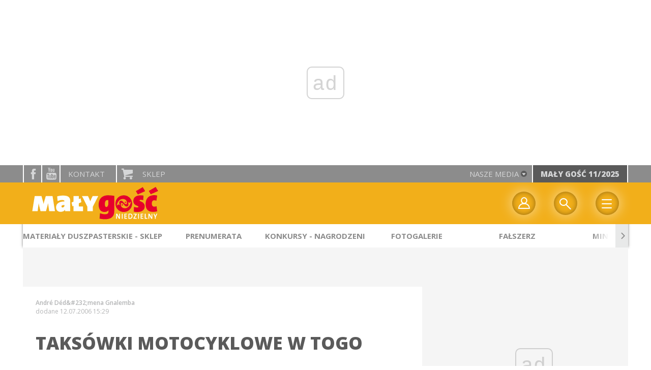

--- FILE ---
content_type: text/html; charset=utf-8
request_url: https://www.google.com/recaptcha/api2/anchor?ar=1&k=6LfKq5UUAAAAAMU4Rd1_l_MKSJAizQb5Mk_8bFA_&co=aHR0cHM6Ly93d3cubWFseWdvc2MucGw6NDQz&hl=en&v=TkacYOdEJbdB_JjX802TMer9&size=invisible&anchor-ms=20000&execute-ms=15000&cb=eja653ad7o4i
body_size: 44843
content:
<!DOCTYPE HTML><html dir="ltr" lang="en"><head><meta http-equiv="Content-Type" content="text/html; charset=UTF-8">
<meta http-equiv="X-UA-Compatible" content="IE=edge">
<title>reCAPTCHA</title>
<style type="text/css">
/* cyrillic-ext */
@font-face {
  font-family: 'Roboto';
  font-style: normal;
  font-weight: 400;
  src: url(//fonts.gstatic.com/s/roboto/v18/KFOmCnqEu92Fr1Mu72xKKTU1Kvnz.woff2) format('woff2');
  unicode-range: U+0460-052F, U+1C80-1C8A, U+20B4, U+2DE0-2DFF, U+A640-A69F, U+FE2E-FE2F;
}
/* cyrillic */
@font-face {
  font-family: 'Roboto';
  font-style: normal;
  font-weight: 400;
  src: url(//fonts.gstatic.com/s/roboto/v18/KFOmCnqEu92Fr1Mu5mxKKTU1Kvnz.woff2) format('woff2');
  unicode-range: U+0301, U+0400-045F, U+0490-0491, U+04B0-04B1, U+2116;
}
/* greek-ext */
@font-face {
  font-family: 'Roboto';
  font-style: normal;
  font-weight: 400;
  src: url(//fonts.gstatic.com/s/roboto/v18/KFOmCnqEu92Fr1Mu7mxKKTU1Kvnz.woff2) format('woff2');
  unicode-range: U+1F00-1FFF;
}
/* greek */
@font-face {
  font-family: 'Roboto';
  font-style: normal;
  font-weight: 400;
  src: url(//fonts.gstatic.com/s/roboto/v18/KFOmCnqEu92Fr1Mu4WxKKTU1Kvnz.woff2) format('woff2');
  unicode-range: U+0370-0377, U+037A-037F, U+0384-038A, U+038C, U+038E-03A1, U+03A3-03FF;
}
/* vietnamese */
@font-face {
  font-family: 'Roboto';
  font-style: normal;
  font-weight: 400;
  src: url(//fonts.gstatic.com/s/roboto/v18/KFOmCnqEu92Fr1Mu7WxKKTU1Kvnz.woff2) format('woff2');
  unicode-range: U+0102-0103, U+0110-0111, U+0128-0129, U+0168-0169, U+01A0-01A1, U+01AF-01B0, U+0300-0301, U+0303-0304, U+0308-0309, U+0323, U+0329, U+1EA0-1EF9, U+20AB;
}
/* latin-ext */
@font-face {
  font-family: 'Roboto';
  font-style: normal;
  font-weight: 400;
  src: url(//fonts.gstatic.com/s/roboto/v18/KFOmCnqEu92Fr1Mu7GxKKTU1Kvnz.woff2) format('woff2');
  unicode-range: U+0100-02BA, U+02BD-02C5, U+02C7-02CC, U+02CE-02D7, U+02DD-02FF, U+0304, U+0308, U+0329, U+1D00-1DBF, U+1E00-1E9F, U+1EF2-1EFF, U+2020, U+20A0-20AB, U+20AD-20C0, U+2113, U+2C60-2C7F, U+A720-A7FF;
}
/* latin */
@font-face {
  font-family: 'Roboto';
  font-style: normal;
  font-weight: 400;
  src: url(//fonts.gstatic.com/s/roboto/v18/KFOmCnqEu92Fr1Mu4mxKKTU1Kg.woff2) format('woff2');
  unicode-range: U+0000-00FF, U+0131, U+0152-0153, U+02BB-02BC, U+02C6, U+02DA, U+02DC, U+0304, U+0308, U+0329, U+2000-206F, U+20AC, U+2122, U+2191, U+2193, U+2212, U+2215, U+FEFF, U+FFFD;
}
/* cyrillic-ext */
@font-face {
  font-family: 'Roboto';
  font-style: normal;
  font-weight: 500;
  src: url(//fonts.gstatic.com/s/roboto/v18/KFOlCnqEu92Fr1MmEU9fCRc4AMP6lbBP.woff2) format('woff2');
  unicode-range: U+0460-052F, U+1C80-1C8A, U+20B4, U+2DE0-2DFF, U+A640-A69F, U+FE2E-FE2F;
}
/* cyrillic */
@font-face {
  font-family: 'Roboto';
  font-style: normal;
  font-weight: 500;
  src: url(//fonts.gstatic.com/s/roboto/v18/KFOlCnqEu92Fr1MmEU9fABc4AMP6lbBP.woff2) format('woff2');
  unicode-range: U+0301, U+0400-045F, U+0490-0491, U+04B0-04B1, U+2116;
}
/* greek-ext */
@font-face {
  font-family: 'Roboto';
  font-style: normal;
  font-weight: 500;
  src: url(//fonts.gstatic.com/s/roboto/v18/KFOlCnqEu92Fr1MmEU9fCBc4AMP6lbBP.woff2) format('woff2');
  unicode-range: U+1F00-1FFF;
}
/* greek */
@font-face {
  font-family: 'Roboto';
  font-style: normal;
  font-weight: 500;
  src: url(//fonts.gstatic.com/s/roboto/v18/KFOlCnqEu92Fr1MmEU9fBxc4AMP6lbBP.woff2) format('woff2');
  unicode-range: U+0370-0377, U+037A-037F, U+0384-038A, U+038C, U+038E-03A1, U+03A3-03FF;
}
/* vietnamese */
@font-face {
  font-family: 'Roboto';
  font-style: normal;
  font-weight: 500;
  src: url(//fonts.gstatic.com/s/roboto/v18/KFOlCnqEu92Fr1MmEU9fCxc4AMP6lbBP.woff2) format('woff2');
  unicode-range: U+0102-0103, U+0110-0111, U+0128-0129, U+0168-0169, U+01A0-01A1, U+01AF-01B0, U+0300-0301, U+0303-0304, U+0308-0309, U+0323, U+0329, U+1EA0-1EF9, U+20AB;
}
/* latin-ext */
@font-face {
  font-family: 'Roboto';
  font-style: normal;
  font-weight: 500;
  src: url(//fonts.gstatic.com/s/roboto/v18/KFOlCnqEu92Fr1MmEU9fChc4AMP6lbBP.woff2) format('woff2');
  unicode-range: U+0100-02BA, U+02BD-02C5, U+02C7-02CC, U+02CE-02D7, U+02DD-02FF, U+0304, U+0308, U+0329, U+1D00-1DBF, U+1E00-1E9F, U+1EF2-1EFF, U+2020, U+20A0-20AB, U+20AD-20C0, U+2113, U+2C60-2C7F, U+A720-A7FF;
}
/* latin */
@font-face {
  font-family: 'Roboto';
  font-style: normal;
  font-weight: 500;
  src: url(//fonts.gstatic.com/s/roboto/v18/KFOlCnqEu92Fr1MmEU9fBBc4AMP6lQ.woff2) format('woff2');
  unicode-range: U+0000-00FF, U+0131, U+0152-0153, U+02BB-02BC, U+02C6, U+02DA, U+02DC, U+0304, U+0308, U+0329, U+2000-206F, U+20AC, U+2122, U+2191, U+2193, U+2212, U+2215, U+FEFF, U+FFFD;
}
/* cyrillic-ext */
@font-face {
  font-family: 'Roboto';
  font-style: normal;
  font-weight: 900;
  src: url(//fonts.gstatic.com/s/roboto/v18/KFOlCnqEu92Fr1MmYUtfCRc4AMP6lbBP.woff2) format('woff2');
  unicode-range: U+0460-052F, U+1C80-1C8A, U+20B4, U+2DE0-2DFF, U+A640-A69F, U+FE2E-FE2F;
}
/* cyrillic */
@font-face {
  font-family: 'Roboto';
  font-style: normal;
  font-weight: 900;
  src: url(//fonts.gstatic.com/s/roboto/v18/KFOlCnqEu92Fr1MmYUtfABc4AMP6lbBP.woff2) format('woff2');
  unicode-range: U+0301, U+0400-045F, U+0490-0491, U+04B0-04B1, U+2116;
}
/* greek-ext */
@font-face {
  font-family: 'Roboto';
  font-style: normal;
  font-weight: 900;
  src: url(//fonts.gstatic.com/s/roboto/v18/KFOlCnqEu92Fr1MmYUtfCBc4AMP6lbBP.woff2) format('woff2');
  unicode-range: U+1F00-1FFF;
}
/* greek */
@font-face {
  font-family: 'Roboto';
  font-style: normal;
  font-weight: 900;
  src: url(//fonts.gstatic.com/s/roboto/v18/KFOlCnqEu92Fr1MmYUtfBxc4AMP6lbBP.woff2) format('woff2');
  unicode-range: U+0370-0377, U+037A-037F, U+0384-038A, U+038C, U+038E-03A1, U+03A3-03FF;
}
/* vietnamese */
@font-face {
  font-family: 'Roboto';
  font-style: normal;
  font-weight: 900;
  src: url(//fonts.gstatic.com/s/roboto/v18/KFOlCnqEu92Fr1MmYUtfCxc4AMP6lbBP.woff2) format('woff2');
  unicode-range: U+0102-0103, U+0110-0111, U+0128-0129, U+0168-0169, U+01A0-01A1, U+01AF-01B0, U+0300-0301, U+0303-0304, U+0308-0309, U+0323, U+0329, U+1EA0-1EF9, U+20AB;
}
/* latin-ext */
@font-face {
  font-family: 'Roboto';
  font-style: normal;
  font-weight: 900;
  src: url(//fonts.gstatic.com/s/roboto/v18/KFOlCnqEu92Fr1MmYUtfChc4AMP6lbBP.woff2) format('woff2');
  unicode-range: U+0100-02BA, U+02BD-02C5, U+02C7-02CC, U+02CE-02D7, U+02DD-02FF, U+0304, U+0308, U+0329, U+1D00-1DBF, U+1E00-1E9F, U+1EF2-1EFF, U+2020, U+20A0-20AB, U+20AD-20C0, U+2113, U+2C60-2C7F, U+A720-A7FF;
}
/* latin */
@font-face {
  font-family: 'Roboto';
  font-style: normal;
  font-weight: 900;
  src: url(//fonts.gstatic.com/s/roboto/v18/KFOlCnqEu92Fr1MmYUtfBBc4AMP6lQ.woff2) format('woff2');
  unicode-range: U+0000-00FF, U+0131, U+0152-0153, U+02BB-02BC, U+02C6, U+02DA, U+02DC, U+0304, U+0308, U+0329, U+2000-206F, U+20AC, U+2122, U+2191, U+2193, U+2212, U+2215, U+FEFF, U+FFFD;
}

</style>
<link rel="stylesheet" type="text/css" href="https://www.gstatic.com/recaptcha/releases/TkacYOdEJbdB_JjX802TMer9/styles__ltr.css">
<script nonce="HZxV0udnP6xWTkRo-XPtAQ" type="text/javascript">window['__recaptcha_api'] = 'https://www.google.com/recaptcha/api2/';</script>
<script type="text/javascript" src="https://www.gstatic.com/recaptcha/releases/TkacYOdEJbdB_JjX802TMer9/recaptcha__en.js" nonce="HZxV0udnP6xWTkRo-XPtAQ">
      
    </script></head>
<body><div id="rc-anchor-alert" class="rc-anchor-alert"></div>
<input type="hidden" id="recaptcha-token" value="[base64]">
<script type="text/javascript" nonce="HZxV0udnP6xWTkRo-XPtAQ">
      recaptcha.anchor.Main.init("[\x22ainput\x22,[\x22bgdata\x22,\x22\x22,\[base64]/[base64]/[base64]/[base64]/[base64]/MjU1Onk/NToyKSlyZXR1cm4gZmFsc2U7cmV0dXJuIEMuWj0oUyhDLChDLk9ZPWIsaz1oKHk/[base64]/[base64]/[base64]/[base64]/[base64]/bmV3IERbUV0oZlswXSk6Yz09Mj9uZXcgRFtRXShmWzBdLGZbMV0pOmM9PTM/bmV3IERbUV0oZlswXSxmWzFdLGZbMl0pOmM9PTQ/[base64]/[base64]/[base64]\x22,\[base64]\\u003d\\u003d\x22,\x22wpPCkcODw59iKDJjwpbDr8KEeRt9eWHDssOmwo7DgxpVLcK/wpTDjcO4wrjCpMKELwjDvlzDrsOTN8OYw7hsUVs6YTjDn1pxwonDr2pwScOtwozCicO3UDsRwpYMwp/[base64]/CkFzDiislwqwNw6LChcKRX13Ds8OZIVXDkMOgfsK4Vx/[base64]/CnCzCjMOywr7Do8Oka3pswr/Dh8KpYXLClMOjw7ltw4FSdcKWP8OMK8KVwqFOT8O1w4how5HDp39NAhRqEcOvw4h+LsOafDg8O1Y1TMKhZcOtwrESw7YMwpNbWsOGKMKAH8O8S0/CnD1Zw4Z4w7/CrMKedT5XeMKbwoQoJWLDgm7CqizDnyBOIQTCrCk7b8KiJ8KLQ0vClsKywo/[base64]/Cuk/[base64]/f0cqwqxTw5PCtCIewox1fcOKwrLDo8OYwq5aYsOkHiVnwroARMO+w4PDuTLDp1UCL1hZwoIOwp3DnMKIw6LDg8Kow7zDtMKjXsORwpLDo2VAbMKkecKJwo9Ew5bDjsOjVH3DgcO3HjDCssOLeMOJDwNYw7rCgi3Dgm/DscKBwq7DrMK1eFd+I8K2w7t8akBRwr3DhRA9VsK8w6/[base64]/QcKmVw0bw4AkY8KxVUjDo8KNITrDj8KjBcO3ZTHCm3lGR3rCpSTDvCVNIMOoZEZ1w4DDshDCscO4wp0/w7J5w5DDqcOXw4NUX2nDp8KQwqXDg2vDjMKmcsKYw6rDvVTCkQLDs8OHw5vDvxYXG8OiBAnCpAfDnsOaw5TCsTo5b23CpF7Cr8OUDMKvwr/DmQLCpSnCul0xwo3DqcKuWjHCnGYlPgvDqMOEC8KJCFzCvjTDqsKmAMK2HMKCwo/DgGEPw6TDkMKbKXQSw77DtCTDqEt6wo1xwoDDkkNSES/CiDjCuAIcF1DDvifDt3/CtwLDsQ0lOQhpPmzDry0+AEw2w7Vge8OncXM/bWjDn2FfwpF7U8OadcOSYlpfQcO7wrbCt05gUsKXesOoQ8Onw48Cw4lww53Cg34pwrlrwqHDrQnCmsOgMFzCugUww7rCkMOzw41tw4xXw5FmDsKYwp1tw7jDqUrDsWoVSjNQwr7CosKKaMOQYsO5dcO+w5PCgUnCgS7Cq8K4elguUHnDqWdKGsKVGgBED8KvB8KMQW8/MiAoaMOqw5YIw49Sw6XDq8KPEsOswrElw67DiGBQw71KccK9wrsZZX0Vw4oNb8OEw6RYGsKvwoDDqsOXw5c3wro+wqs+R0A4DcOUwqcaR8KEw5vDi8Oew65nDMKKKzU3wqETQsKFw7fDjGoBwq7DoEQnwpwFw6LCssO/w6PCi8KKw7HCm01+w57DsyUNJ33DhsKMw4djIX0lUFrClz7Dp057wr4nwqHDnWR+wr/CrRvDkEPCpMKEYT7Dg27DqC8fWUjCpMO1cGRyw5PDhFfDigvDs3NTw7nDmcKCw7HDjTxjw4s+Q8OSCcOmw5fCnsO0e8K+VcOFwqPCs8KnDcOGPcOPI8OCwo7ChMORw6E9wpXDtQ8bw6VGwpg4w6YNwrzDqzrDhyfDrMOkwrXCtmE4wrLDgMOaPHJLw4/[base64]/Dp8OjGwQJwpDDgCrCocOAwovCpsOswrjDp8KqQsK3dcKHw68+KxdZDjjCusK/dcO9S8KHLMKGwrHDtQbCpnTDk0x2dFJuNMK2RwzDqQnCm0nCncOzA8OlAsOLwrUqbVjDmMO6w6bCusOdWMKXwrsJw5DDkUnDoDFALy8jwpTDpsKGw7XCosKHw7EIw79ETsKkXAjDo8KHw54Ww7XCiE7CigVgwonDgiFeYMOlwq/[base64]/CjmLCnsK4woHCtMOxXMKJIiLCrjN2wpfCkMOYwoHDoMKtRTXCmQVpwpPCrcKAw5Z3ZxrDgCIzwrJOwrXDqhZUPcOYHT7DtcKWw5ojdQ1ARsKuwpQXw7/ChMOOwp8fwqLDhwwXw5B0KsOXecOtw5Fgw4/DmcOGwqzDi3QGCQDDvXZdbcOWw7nDhVw+D8OATMKqwq/CrzVZKSvDp8KnHwjCqhIFD8Ouw6XDhMKYbWHDhUnCj8K7K8ORNWHCuMOvIcOCwoLDhikVwqjCmcO4OcKFZcOIw7jDohx+RQHDvSzCpytZw44rw7XCgsKGKsKPRcKcwqFsCkNzw6vCgMK4w7zDusOPwpkgdjh7AsOtC8ORwrpPUwtiw6tTw73DhsOYw75uwoXDolY+w4/[base64]/DiiE7JXBsw7nDpUVFYcKqaMKNPF/Co8Oiw7HDrTHDnMOBEGLDlcK+wq9Cw54TfRVYTG3DnMOvEMKYWWRSCsKiw4kUwrLDsDbCnFElwpfDpcOZRMOOAFvDty5zwpZDwrLDm8KHY0XCpiRcC8OHwo3Dt8OVW8O7w5/CqE/[base64]/wrc2woPDuMKCe8ORwo86wqvDl8Krw6YRR2DDj8KCYcORScO7SEIAw55PKy4IwrzDs8KNwp5LfsKfE8OSLsKLwr7DhHTCkSRYw5/Dt8ORw47Dvz3CszMAw4kNHGfCsDVJRcOHw7RNw6vDg8KbZwgHWMOnCsOpwrfCgMK/w4zCp8OTKSHDh8OcRMKLwrbCqTnCjsKULGB/wqoUwpXDh8Ksw74gC8O2R0fDi8O/w6jCglvDpMOufcOLwrBzAjcIBSxYOyZZwpLDmsKQDklkw5HDgSpEwrAxScKXw6rCq8Ksw6fCsE4/fAQNKShJMjdQw7zDoX0SOcObwoIAw5LDjkp1X8OsVMKTRcOHw7LCl8O3fjxpCyfChH4nNcKOWTnCun08wpDDp8KGQcK4w7bDh1PClsKPwpNNwqpca8KNw5vDksOYw7Vzw5HDpMKZwqzDngzCih3CtHTCscOJw6jDlD/Cp8OZwobDuMK4D2g8wrNcw5BPdcOeQwDDpcKGZyfDjsOHLEjCuwTDpMK/[base64]/CgMKVY8O5T8Orwr5jw67Ci8OwPxpbI8KYLcKaQcKAMVJLMMKAw4rCjh/Dk8K/wq58CMOgKF00csKSwpLCh8OLdcO8w4M9U8OOw4sbZU/Dj27Dl8O+wpJNGMKsw7VpKABAwpc4DcOYOMOzw6oLaMKAMDYEwqfCrcKbwqFnw43DmsKyI0zCojHCpGgLAMKTw5cow6/[base64]/CtsOHw43DgVcZFz5qPAbCt8KeRsKIa2ksw4orc8KZw7heC8O4O8OPwpwGOFVnwqDDsMOKRXXDmMKAw5Jqw6TDlMKtw77Dk13Dp8OJwo5YMcO4agzCvcKgw6/CnAZiRsOKwodhwrfDvkZOwo3Dj8OxwpbDg8Kow4ABw4bClMOcw55nAxcUMUg6Zy3CrSEWKGoeeSUNwrBvw61FdsKUw6wtJxnDsMOuQsKlwoMEwplTw6zCosKoVThMK1LDr0sZw5zDtgMZw7/DiMOSTcOuDxTDrsO0R17DrHEFfl/[base64]/[base64]/CuMKdCUvClcKQKMOfw7MPw5ZMTEMZw44JPwjCocK9worDoFlMwqdbaMKyOsOeK8KtwpYWCXd8w73Dg8OSOsK/[base64]/G1TCqUtiKMOhw7thw7zCrsOqXMOlHw3Dh2s6wpXCmsKGZ19hwp7CgGAswpfDj3bCtcK4wrg7H8KDwptAG8OMLybDrTZ+woBPw74dwqzCjzPDi8KWJ1LDpTvDhALDnibCg19cwpE7RV7CpmzCv0wEJsKXw7HDm8KAFDPDv0t4w7zDnMOCwq5AEX/DrcOuasKELMOwwoNPHAzCkcKGblrDjsOyC1lvEMOow4XCqD7CucKsw5XCkgbCpDoIworDnsK6bMOHw6fCnsK9wqrCnkHDh1EDe8OsSn/CpF/[base64]/[base64]/DqjHCjW3CrcKiN0XDqgXDsi4cw5fDlFopwoEJwp/CjF3Cswx9dlLDu3cWwrzDlEfDhsOZcz7DhmlDw6tmHG/CpcKaw4x4w6DCpDIOBSgXwp81dMOSEU7DqsOkw6A7VMKcG8O9w7M/wq1cwp1aw4DCvsKvaDzCnTLCtcOvWsK/wr5Mw7PCqMO4wqjDhxTCpAHDnDUGasOgwrQUw50Kw50EbsOLSsODwo3Dk8OTdxfDk3HDiMOlw7zChlrCs8O+wqhHwq15wos+wppUc8KDAErChMOXPX9hCMKmw452UlsYw6cIwrTDs0EZccO1wooOw51UGcONXMKuw4zDg8OnVnfCgX/[base64]/CjsKaT3LCt8Ojw4cBw5hfw7kWw5sfw7bDglbCnMOaw4HDgcKkw5jDhMOjw6lkwoHDgn7DjXQDw47DiQ3Dm8KTNzxBVSzDn1PCvWoHBHdjw6/CmcKKwoPDq8KELMOZJzQ2w4Bjw7dmw4/DmcKOw7VoEcOZTVsgFsOzw7Afw5YnbSN+wqw+VsO9w7Y9wpLCgMKow7IZwo7DgsOdRMO9dcK9HsKLwonDj8KIwrAlchUDe284E8KFw6PDoMKgwpLClcKvw5tYwpUcNnddXx/CuhxTw4gEJsOrwr/CpyXDisKaXj/CqsKnwqzCt8ObDsO5w57Dh8Oqw57Ch0jCt0I3wrzCkcOYwrNjw64vw7jCm8Oiw70mccKLKMKybcOnw5fCo18lQ1wjw63CoR0CwrfCnsO6w4hFHMOmw7l5w6/CvsOrwrIRwqsvPV9VMMKOwrRxwr1aH2fDrcKDeh8+w71LKVTCmcKaw4kPWMObwpDDrWUhwohrw6nCiRPDs2Fjw6DDjBwxGWNhGSxXXMKPwqghwowtRMO7wqwrwopVfQPChMK1w5Fcw5BUM8Ouw6XDsA8Wwp/DknnDmwRdODAGw44EG8O+WcKDwoFfw6opL8Ohw4TCgGfCjBnCtsO0w4zCl8O8cRjDqyTCrC5cwokfw5plBAspwoDDtcKCYl9aY8OBw4hrN2EEwpVPExHCjkJLeMKMwpQywoF8f8K/KMK9SC0Cw5fCm1tcChMwYcOCw6ERW8KBw4/CpHEWwqLCqMOpw6UQw69bw4/[base64]/Cu1XDucK5w5Y1WHZuw6zDphfDpG9LdE8rf8Owwp9gVA0lOMOdwrTCn8OJDcO7w51EJBg0H8KrwqJ1QsK+w63DhsOzB8OtDi1/wqnClFDDiMOhARvCosOYCUIFw7zCk1HCvkLCqVMTwoFxwq4dw7MhwpTChgHCoA/CnxR5w5Fkw6ROw6HDnsKVwojCv8OTA0vDjcOgRTojwrdXwpRLw5xYwq8hbXYLw5/DoMKSwr7DiMKlw4Q/Tm8qw5JrflbCp8OdwqzCrcKywpsrw4owI0xPFAt3eHpxw4hMw5PCqcK8wonCniTDv8Kaw4HChlRNw5BUw4lQw4/[base64]/NcKZA2ozw6Z0cMKQVMOtBcOWdsK7Q8KefB5NwpZHwqzCicOaw6/[base64]/UsKmw6/Ci8OPwqjCsGhzfyrDtmXCs8Onw5LDrgDCrSbCrsK/RTjDtmPDk0fDsjjDpWjDmcKswoYwU8K5W1PCvmp3GA3CoMKDw5VbwoctesOtw55awrTChcO2w7Qxwp7DiMKKw4DCjEbDrEgOwobDm3DCqlo9FnhlaS0dwr1THsOJwrMqw7M3w4DDoRXDmnZEHjF6w7rCpMOuDCgOwr/DvcKQw6LCpMOlICnCl8KSSFLCuTvDkkTDvMOzw7XCtXJNwrM+YTJnHsKHDUDDoX4kdETDjMOPwo3DvcKaUynDicOFw6QbPMK9w5rDmcO4w7vCh8KRdsOywrt/w4E3w6bCv8KGwr/DlsKXwoLDscKgwrfCn2NKER/CqcO0WcKjOGswwo1gwpnClsKVw5rDq23CmMK6woPDuy10B3UcNlDCt2/DusO4w4Q/wpE1XMOOwo3DncONwph/w7N6wp1GwqxVw799NcOxW8KjL8ObDsK+w4FuT8O7WMOPw77DlGjCusKKPi/CgMKzw6lnwpk9A2d8DnTDrHVlwrvCi8O0I0MDwoHCvj3DkCNOLsKTdhxsRDZDM8KmJhR8YcO9c8OFAXTCnMKPNkXCi8OtwoxsJk3Cm8Kjw6vDhHHDkz7DsXJgwqTDvsKiCMOsYcKORxjDpMO9aMOkwqPCvDDDuhNcw6fDrcKJw7/[base64]/HsKdwo0ywqg8ZRnCgcOow4rCscKpeTElw5Inw5DClcK2R8KIAsObRMKrPMKlLVsowpFvQ3UHMW3CjRlcwo/[base64]/DhjHCpcOMwq8CwrUnM8OtBl7Cqw1fw6/CmcKiwpLCiibCk2NDUsK/Z8KRPMO4asKRCkjCgBEgYz4qd0jDvRtEwq7CvcOxB8Kbw6oRQsOoA8KhK8K7YE48HmIcL3TDgCEGwpxQw7TCn39fWcKWw7rCv8OkIMKww5lvBEgJNMK9wpLCmxPDiQHCpsOrI292wrkfwrI2asKUXijCj8KBw47CknbCom4mwpTDo0vDpgzCpzd3wofDv8K/[base64]/[base64]/CsMKAQDE1W8OqBMKSw4zCknwZw7MRw7DCsHPDpHJvWcKPw71iwokOCwXCpsOeFBnDoVRaO8KaEiHCuV7Cm1DChFdMGcObGMKPw57DkMKBw6nDmcKGR8KDw5HCskLDrGvDk29Vwo9+wopBwrhrBcKow5fDlMODL8KFwrzDgADDgMKzfMOrwr/CvsOtw7LCr8K2w4dewrYEw4cgaQrChArDtykDa8KVD8ObecKXwrrDuBhmwq1RbEnDkjgjw5lDFyLDsMOawrPDmcKew4/[base64]/[base64]/DssOCB8O/wrxtfDUFw6jDtsOKHwjCn8O0w6fDs1HDpsKgWUkZwrVOw4wSasO6wolYSn/DnRh+w5JfS8OiJ0XCvCLCijTCj1hPNMKxMcKtbsOrI8KFMcOew4MGAnRvM2TCjcKtOjTDr8ODwoXDmA3DmMO/wr9/QxrDo2/[base64]/[base64]/[base64]/ClcKMNRzDl8KHLMKsw44DwqI+XClewoLCtCnDlCNGw45Hw4A7IMOdwqNqUXTCrsKBQg8BwoPDlsOYw6DDsMOuw7fDrxHDv0/[base64]/DrxvCn1nDuCAvXXnDtCgYTkpdLsKpYzXDhsOPwr7DocKfwq1rw5Q0wqzDjGPCn29XcMKHJDsyaFHCosO5IyXDjsOvwq7DvDZRDGHCsMKSw6AQdcOdw4MPwr0pfMKzTBYkEMOFw55DelQ/wpkza8OrwosqwoZ7CcORTRTDmcKZw5w4w5TCtMOoAsOvwrJyb8OTQnvDniPDlULDnUtRw6EERgEOOR3ChS8IKcO5wrBNw5/[base64]/[base64]/CuMO0HXs3UcOvwrvChgPCo1h5OQLDr8K2wosgwr1PGMKzw5vDjMK0wqvDpcOIwrrCvMKiIcKCworCmCLCpMKWwrMVXsKyLg5twr7CqMKuw7DCpgrCnWh+w4PCp2I1w7IZw6/DhsOOaDzCoMKUwoFMwpnCqjYMez/DiWvDjcKOwqjClsK7DMOpw6JQI8KfwrDCscONGR7DslPDrmoLwoXCgBfCpsKSWWoaJhzCicO2fcOhd13CjXbClsOZwp4LwrzCgA3DvVhow6/DukLCuTjDmMOtU8KRwpHCg3geOXLDmHRFBcKTYMOQcF4pB2zDnU0cdkPCjjk7w59xwovCosO/acOpwrzCqcO2wrzCh1VKBcKpQE/CiQ4uw5nCg8KhY3MZfsKYwrkmw7cvCSvDi8KPesKLcm3CnGjDv8Kdw5lpN1onSUhvw5lCw7pHwp/DmMKlw77CmgPCkTxTRMKzw78nLRDCjcOowpRVKSpAwp1QX8K5fCLDqwcuw7nDvgjCh0UQVkg1PhLDqyEtwr7DqsOHLAtYEsKHwqNCbsOnw6vDnUJrSXcAcsOlVMKEwq/Cm8OHwqoEw5XDkijDp8OMwpM8w6J3wqgpWnfCsXIpw5jCvE3DhcKOSMO+woFkw4jCpcKfO8OKasKsw5w/emPDoT5RfcOpdcOzOsO6wpMCE0XCpcOOdcOrw4fDicOTwrkXBT56w6HCusKyO8K2w5Uuf0DCpAPCmsOrTsOxAUQ7w6fDpcKjw6o+RMO/wodCKsOYwpxmDsKdw6p0f8KeYy8SwrNDw4bCmsKpwpHCmsK0csKHwobCnllqw7jCi1fCqsKXdcKoPMODwpU4KcK/H8OUw44uVMOLw4jDtsKmGnIgw691EMOLwohlw4x6wqjCjETCnnPDuMKgwrXCisKHwrjCrw7Cs8KRw53Cn8Onc8O6c2QgPFAtFnjDkkYBw5/CumLCisOiVigTVMKjXlfDuzTCsUXDosOfcsKhUwfCqMKXajLCnMO3EsOXQ2vCgnTDg1/DhD1nQsK5woRcw4TCqcKvw4nCoHnCswhOIwIDKnMHdMOpLkN0w5fDncOIFh8ELMOOABgcwrXDnMOKwppBw6rDqCHDlDLCvsOUBF3Dt0R7M2lVBFk/w4QBw7/CrX7ChcOswrHCuw4AwqDCpXESw7PClwkBCyrCjU3DsMKLw7oqw4LCkMOnw5zDoMKJw55+ZDBTDsKpJ3YYw5TCmMKME8O5PsOPNMOowrDChzY7fsO4UcORw7Y6w67DmG3DohDDjMO9w5zCmEwDHsK3O2xIDzrDk8OFw6QAw7rCrsKNBQrCsC8mKMO1w79Qw7ltwq9lwo/DjMKGRH3Dn8KLwrbCmEzCisKYZ8OpwpVGwqXDlkvDqMOID8K5eghPNsK4w5TDgHAUHMKdfcOQw7pYS8O5DC4TCMKsPsOrw4fDszliD1Yrw4rDhMK/[base64]/aMO2wojCnwMawpTDiE92LMOowo/ChsOaI8KNcsOSw5QwJcKAw55GTsOhwrPClGHCnsKYLWnCvsKybsOlO8Ocw4zDmsOmdi7Dh8OcwoPCpcO6UcK4wqbDp8O+wopEwpIXUB0Gw4MbUEsaATrDvnnCn8OuGcOGIcODw40pWcOUHMKOwpkqwr/Cq8OlwqvDgRDCtMK7bMKwPxRiSULDpMOST8KXw7jDvcOsw5VTw5LDhzgCKnTDhCY8TXYkGHFCw5U9GcKmw4toLV/ClQPCjcKZwrBqwrJ3M8KhHmfDliQ0W8KxeBh4w5TCkMOOdMKnb3hZw4ZXJ3PCr8OrRhnDhRZ3wrHCqsKnw6Iqw5HDpMKyTsO1REDDvXfCuMOKw6/[base64]/Chnpzw4BAwot+IkrDuBXDqcKrwpBoAcOxwp3Cg8OHVwgAw6tgS1kSw5QaNsKiw65iw5FGwox0TcKsJsOzwqZlX2N6NF/DsSd2FjTDhsK4J8OkJ8OvN8OBNWovwp8bVHzCn0HDkMOSw63DqsOOwp8UJXPDvcKjMVrDmVVjFXB+AMKrJsOEVsKRw5zCpDjDu8ODwoDCoHobSnl2w6zCrMKhd8OaO8Ogw4Iyw5vCh8KXXMOmwqc/wrrCnw9YR3lkw6PDpQ8yHcOuw68GwoLCncKjWR1hfcKLfRrDv3TDssKwVcK3IibDusKMw6XDoArDrMKgaBcHw4N1RznCtkUEw7xQCcKfw4xIUMOkQR3Cv2MCwok5w7PDonJIw511HMO6CQrCsA/DrlJ2NhFLwqFLw4PDimEmw5lIw5t4AXTCm8OSAMKRwqDCkEwcSD5vQTPCusKNw5TDq8KswrdfQMOeMmRjwqrDpDdSw7/Cv8KNJybDlMKewqwgfVvCqxBEw5UvwprCnHcjQsOve0Vow7QKEcKFwqpZwrpBWMOWXMO7w61RISLDiGTCh8KpB8KGJsKNEcK9w7fCpcKtwpIQw7DDrgQnw5XDihnCmUpNw4k/I8KXJgfCvMOjwpLDg8OeY8KleMOODE8ew457wqgjVMOOw6XDrVvDpwB7F8KRCMKRwoPCmsKXworChMOMwp3CjMKBVMKbYxh2GcKmEzLDqcOPw7YSVDMSFirDssK3w4PDlTxCw61Lw5UxZQDCn8K0wo/CtsKZwrwcPsOdwqfCn37Dg8KrRClJw4PDjlQrIcK3w5Ajw7cdfcKlbVpSSxc6w4N/[base64]/wocPZh/Dlwdlwo7DgGsOaMKBbcKkVx7Ci8OeJsO9ScKWwo9bw5rCnU7Cs8KBecOne8ODwoAULsO4w4J2wrTDocOgXkMoKMKgw70ncMOzd3/Du8Omw6tYRcOzwprChCTCuS8EwpcSwqhnUcKOXcKKGzfChlZAfcO/[base64]/DuHl4NMKxI8K6w6PCtsOkAgxrIAfCtn4VwpjDl2lPwqPCkUnCulxgw5w/Ax/CvsOcwqEEw4HDhVhhOcKlDsKOH8KkdwBYFcKOUcOEw5V2Ui3Dp13Cv8K1bWJBBiFJwrkdO8ODw45iw5zCrGZGw6LDnwzDqMOXw5fDhzvDiw/DrzF6wr3DoW4EfMO4G1rCoBjDucKow6IbLGhJwo8XeMOXXMKDWnwtC0TCrnHCvMOZDsO6KcO/Yl/CscKwbcKMZGPClSvCn8OJIcOSwpLCswoaW0YUwrbDv8O5wpXDrMOMwoXChsO8OHhtw6TDmCPCkcOJwqpyeGTCn8KURjNHw6vDp8KTwpp5w7fCthx2w7EUw7VCUXHDsgAcw7jDksOaM8KEw6MfMglrFCPDncKlCW/CpsO5PkZ9wrvDsCNMw4jCmcOqU8O6woLCsMOKXToKKMOzw6E9BMOKNV8BOMKfw4vDksOdwrbCtMKqKsOBwpwKRsOhwojDiwrCtsKkRnfDrTgzwp1nwrPClsOowrxQb2XDqsOhKRNrJU1iwpjDnGhjw53DscKEVcOdN193w5U6KMKxw67CscONwrHCusO/[base64]/DnsKywrxfw6snw4jDosKHZ8OqwoceWsO7woc7w6rDucOvw7UTX8KqK8O2JMO9wphlwqk1w50FwrfDlBFPwrHCusKmw7JeIcKJLjnCsMKZUiTDkHvDksO7wr3DjSU1w6DCqcOVVMOQWcOawpNxWn1iw7/Dk8O7woRLR2LDpMK2wrnCnUsgw7jDrcOdVm/Ds8OaEjPCtsORFmLCs1QbwoHCuT/Di0Vaw71DRMKlMAdfwqXChMKTw6zDq8KQwrvCr2QROsKOw6rDqsOADxRrw6jDs2NDwpvDsGBmw6LDtsOcInPDhW3CqsKXBEZow5HCjsOjw6BxwpDCpsOXwqhaw67Cj8K/[base64]/[base64]/Cmw4DOUxQZ3nDosOrecOmFMOcLMKdwqccID9vXELCliPChlRJwqHDk355JsKqwr/DlMK1wpdnw55lwqLDkMKMwrbCucO0N8Kfw7/DrsOPwpYnMzPCjMKKw5LCpsOABEnDucOlwrfDtcKiAVPDgjI5wo16HMK5wpHDtDwawr8iR8OSYnsiHEFlwojDnF0uCMOpRcK/[base64]/[base64]/Cm8Kjw7M2worDvsKBw6vDkH7Dn8K6w7DDhzLDnsK1w6nDpcOdHUDDisKLF8OFw5E9SMKrCcOaEsKUGncIwrIeRsOxFzHCm0TDhXHCrcOkZg/CqFvCqMOIwq/DllrCn8OFwpYSK1p8wrMzw6cXwpTClsKPasOkGMK5DU7Ch8KOacKFfRt0w5bDuMOiwobCvcKpw5XCmMK7w6RXwo/CtMOSWcOWKcK0w7RHwrA5wqINIk7DhMOzR8Ouw7QWw4NKwrkQKQ94w6MZwrAlV8KONARBw6vDhsOxw4zCosKLdT3CvQnDthjCgADCg8OWZcOGIwfCiMOmFcKxwq1MEg/Dq2TDiiHCtzQ5wqbCnCc/wobDtMKww6tww7l1FE3Cs8KxwqF8QWkaQcO7w6jDuMOZe8OTNsKqw4ZiAMOSw4/DhcK3Px9fw6TChQ9obSpQw6TDgsOLM8OLVUfChElIwq9CJW/[base64]/DtizCmsOYw5rDgmpqIsOjw6jDvgolCnjDtUA/w4kEM8Ofw6Z8XE7DpMO/ek9pw6FwNMKPw6zDu8OKXcKodMOzw5/DpsKvFytpw69BPcKUbsO2wpLDuU7Dr8OowonCvic4UcO8ewPCrAMHw54wd3Nxw6/Cq0lmw67Ct8Ojw5IbQMKnwr3Do8OmHMOHwrjDv8OBwp7Crx/[base64]/[base64]/w7XDkcK9wrZIFV4oO8KiwodgTG/Drn9oSWrDnXp+H1cWwofDjcKwLSl2w45Gw5d4w7zDvl3DqcOFN2XDnMO0w5pjwpE9wpU+w6fCqiBuEsK6OsKlwpdUw4s7L8OHbSUxKWvCmnPDssKNwo/CvU0Kw7vCnkbDsMKVJVrCj8OECsO4w64ZGRnChnkIWUTCqsOQOcOTwpF6wqIJJ3Ryw4HCjMKNJMKcwo5fwoXChsKRfsOGehsCwq0KbsKkwrPDmCvDscORUcOIDCbDoVktGsO0w4Ndw7XChsKAA2xuEyRtw6twwpQ8McKywpwGw4/DihwFwofCiwx/wpfCsFJREsO4wqXDnsKDw73CpzlbWRfCnsKZSGlRcMK1fj/[base64]/w7xxCcOOw4VyCXPDv8O5wozDksODPcOIwoFyXg7Ch3rCocO/QsOyw4fCgMKowoPCmsK9wpDCsWo2wqckKXHCujt7UlTDvSPCmMK3w4LDk00Iwotww58gw4ITScKpUsOQBDrDtcK3w7VAUxFGaMOpJiRlZ8KYwoN5RcObC8O9dcKBWgHDsGBJF8K/[base64]/[base64]/DsDzDrAwyw7LDoQjDssOUITE7bMKUwr5rw5Ujw6fDoEkhw7lLPMKgVxzDrMKSKcOVTn7DrR/DlRMOOyYMJMOgDcOcw7A8w5teBcOHwqnDjlUtE3rDm8Kkwq51IsOWGVzDucKTwpvDiMKXwq10w5BmAVgdK0LCtAzCoELCnm7ClMKNSsO6E8OWBHHDp8OvXDzCgFhcXBnDlcKWN8OqwrkILBcDa8OQPMKnwqRpCMKHwqHDsnABJF/CvAVdwok4wo/[base64]/[base64]/Dr8O0wqknEMOtwqXCpcK5w7sUd8K2wonDpcKUYMOLecOBw4ZdXgd9wpnDrWTDkMOuUcOxw4oXw71vPMKldsOYw7dgw6cIE1LDvidywpbCmyMqwqY2BiHDmMKbw7HCtgDCmABKPcOTUyrDucOiwp/CgcKlwqbCiVpDGMKswpl0UgfCssKTwqs9Kgckw6fCncKcGMOjw6hUdijClsK+w6MVw7tWUsKow47Dp8O4wp3DgcO4Rl/[base64]/wr/DpSfDrsOwTMKmw47DhsKYHMKYwrB1w7PCkg1bL8Oywq1VAXXCmGfDkMOfwprDscObw6VywqPCnl54ZsOFw6dkw7pgw7BGw6rCgMKBJ8KowrzDqsOyDDhrfjrDvRVREsKMwrRSWmUCZnfDqkbDq8KCw78oE8KYw7oIO8Orw7nDl8KjccK6wrN3wol/w6vCi1fChXPDmsOrJcK+VsKGwonDoUZdbnAYwrrCjMOYV8KJwq8DNcOgdSvCuMKTw4fCjBXCnsKow4nCuMOSEsOTKz1RfsKEQSAPwpB/w5zDvkliwo5SwrE8QyvDlsKYw515VcKtwr7Cvi1/IcO4w7LDokXCjjEBw7oHwp4yAMKIdGIFw5zDoMOCTiFjw69AwqPDpT10wrDCuDI7LVPClwtDf8K/w5zCh3IhG8OrV2R9FcOBHi4Ww4DCp8KkD3/Dq8OGwpbCniw+wo/[base64]/DocOdBTRIwpUOwrMkwoPDkgzDgMKgH8O6w6nDswwEwqNNwpxwwrVywozDpxjDg3zCu2t9w4nCj8OywrvDtn7CqsKiw7vDhRXCsR7CuzvDpsOcQgzDojDDvsOzw5XCnsOnAMKJYMO8BcOZL8KvwpfCg8OOw5bCsVwicx8pYjN8K8K/W8OTw7DDvsKowqZFwrbCrncrAsONQ3NpfcKZAWNgw4MewpkKI8KUWMOVBMKadcOfAsKZw7UVXlfDncOrw5l1NQ\\u003d\\u003d\x22],null,[\x22conf\x22,null,\x226LfKq5UUAAAAAMU4Rd1_l_MKSJAizQb5Mk_8bFA_\x22,0,null,null,null,0,[21,125,63,73,95,87,41,43,42,83,102,105,109,121],[7668936,465],0,null,null,null,null,0,null,0,null,700,1,null,0,\[base64]/tzcYADoGZWF6dTZkEg4Iiv2INxgAOgVNZklJNBoZCAMSFR0U8JfjNw7/vqUGGcSdCRmc4owCGQ\\u003d\\u003d\x22,0,0,null,null,1,null,0,1],\x22https://www.malygosc.pl:443\x22,null,[3,1,1],null,null,null,1,3600,[\x22https://www.google.com/intl/en/policies/privacy/\x22,\x22https://www.google.com/intl/en/policies/terms/\x22],\x22HNqmwqjXCA6qHRBfjTZklm0sT7L4XYENxwjevU3NdDM\\u003d\x22,1,0,null,1,1763237269686,0,0,[109,143],null,[194,111,225,216],\x22RC-kzhwQq2pW2ZVbg\x22,null,null,null,null,null,\x220dAFcWeA7CRE2ijWuQsmcHVLw_5ohPMgC0meD9fnvU2SKlh7peaD4O6csStSDdu_ohQUKKFuS8BEa_66VpFKI4WF9_1haO2C_riw\x22,1763320069845]");
    </script></body></html>

--- FILE ---
content_type: application/javascript; charset=utf-8
request_url: https://fundingchoicesmessages.google.com/f/AGSKWxUvBy_0Kw47LmGzYU2e7jEOcgFaXxRdT5cLSNbbRJEuqw9czHG4MOgSRr7Bu1l_Qrznr-i-iQmEA0v94mgD2j17PaS5NRcfq4UGEUgRck9F_X6dAiA1TIcyWgtNACK4MCpQsuczyZAD0NrWxH1DvXEsKxNA9_--ucywcehalk3cBwXcTFxOEX7K4w==/_/promotools./pc_ads./adblock_logger./adsfloat./ads/page.
body_size: -1288
content:
window['d7c04fb0-4960-427e-94bc-f1f1a813736a'] = true;